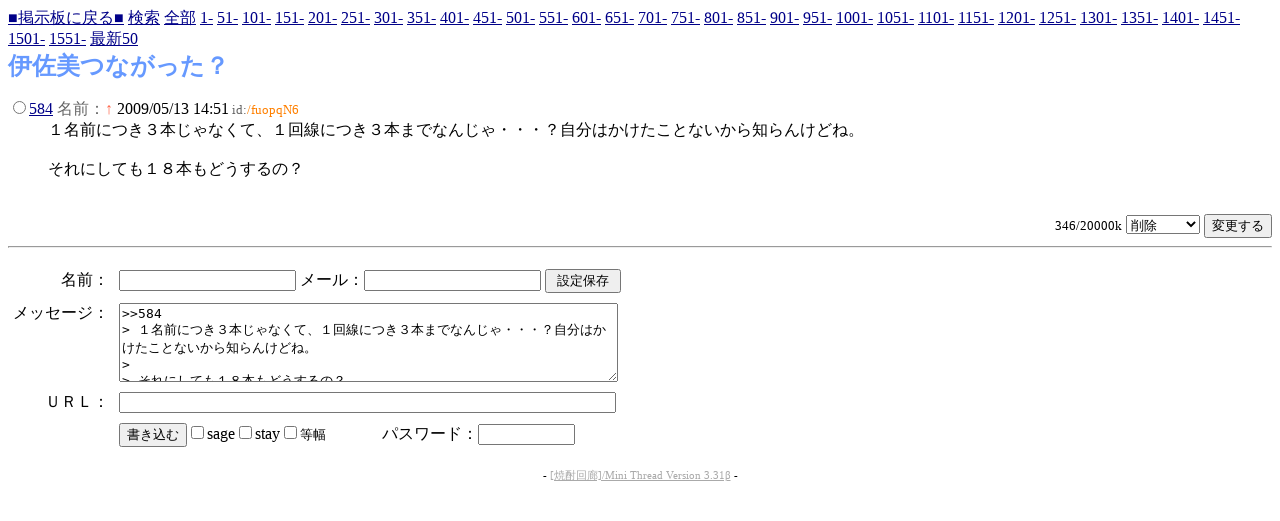

--- FILE ---
content_type: text/html
request_url: https://s-kairou.com/mini/test/read.cgi/shoutyuu/1133919420/584
body_size: 2020
content:
<!DOCTYPE HTML PUBLIC "-//W3C//DTD HTML 4.01 Transitional//EN"><html><head><meta http-equiv="Content-Type" content="text/html; charset=x-sjis"><title>伊佐美つながった？</title><SCRIPT LANGUAGE="JavaScript">
<!--
cka = new Array();
function stck(r,cks,i){
with(r){cka[0]=FROM.value;cka[1]=mail.value;cka[2]=home.value;cka[3]=pass.value;}
exp=new Date();exp.setTime(exp.getTime()+1000*60*60*24*30);
cks=escape(cka[0]);for(i=1;i<4;i++){cks+="%00"+escape(cka[i]);}
document.cookie="NMHP="+cks+"; path=https://s-kairou.com/mini/; expires="+exp.toGMTString();
}
function gtck(){
var i=0,cks;
cka=document.cookie.split("; ");
while(cka[i]){
if(cka[i].substr(0,5) == "NMHP="){cks=cka[i].substr(5,cka[i].length);break;}
i++;}
if(!cks){return;}cka=cks.split("%00");
with(document.resfm){FROM.value=unescape(cka[0]);mail.value=unescape(cka[1]);home.value=unescape(cka[2]);pass.value=unescape(cka[3]);}
}
onload=gtck;
//-->
</SCRIPT>
</head><body background="" bgcolor="#ffffff" text="#000000" link="#000088" vlink="#000088" alink="#dc143c"><BODY oncontextmenu="return false" oncopy="return false;"> <a href="../../../../shoutyuu/index.html">■掲示板に戻る■</a> <a href="../../../search.cgi?b=shoutyuu&tr=1133919420" target="">検索</a> <a href="">全部</a> <a href="1-50">1-</a> <a href="51-100">51-</a> <a href="101-150">101-</a> <a href="151-200">151-</a> <a href="201-250">201-</a> <a href="251-300">251-</a> <a href="301-350">301-</a> <a href="351-400">351-</a> <a href="401-450">401-</a> <a href="451-500">451-</a> <a href="501-550">501-</a> <a href="551-600">551-</a> <a href="601-650">601-</a> <a href="651-700">651-</a> <a href="701-750">701-</a> <a href="751-800">751-</a> <a href="801-850">801-</a> <a href="851-900">851-</a> <a href="901-950">901-</a> <a href="951-1000">951-</a> <a href="1001-1050">1001-</a> <a href="1051-1100">1051-</a> <a href="1101-1150">1101-</a> <a href="1151-1200">1151-</a> <a href="1201-1250">1201-</a> <a href="1251-1300">1251-</a> <a href="1301-1350">1301-</a> <a href="1351-1400">1351-</a> <a href="1401-1450">1401-</a> <a href="1451-1500">1451-</a> <a href="1501-1550">1501-</a> <a href="1551-1600">1551-</a> <a href="l50">最新50</a><form action="../../../bbs.cgi" method=post><input type=hidden name=stay value="read.cgi/shoutyuu/1133919420/584"><input type=hidden name=key value=1133919420><input type=hidden name=bbs value=shoutyuu><b><font size="5" color="#6699ff">伊佐美つながった？</font></b><br><dl><dt><input type=radio name=resno value="584"><a href="584" target="">584</a> <font color=#666666>名前：</font><font color="#ff6347"><b>↑</b></font> 2009/05/13 14:51<small> <font color=#666666>id:</font><font color=#FF8000>/fuopqN6</font></small><dd>１名前につき３本じゃなくて、１回線につき３本までなんじゃ・・・？自分はかけたことないから知らんけどね。<br><br>それにしても１８本もどうするの？<br><br></dl><div align=right><small>346/20000k</small> <select name=action><option value=delshow selected>削除<option value=change>修正<option value=stopshow>ストップ<option value=startshow>再開<option value=trashshow>ごみ箱<option value=sageshow>sage</select> <input type=submit name=submit value="変更する"></div><hr></form><form name=resfm id=resfm action="../../../bbs.cgi" method=post><input type=hidden name=bbs value=shoutyuu><input type=hidden name=key value=1133919420><input type=hidden name=r value=1><table width=550 border=0 cellspacing=0 cellpadding=5><tr><td align=right>名前：</td><td colspan=2 nowrap><input name=FROM size=20> メール：<input name=mail size=20> <input type="button" value=" 設定保存 " onClick="stck(this.form)"></td></tr><tr><td align=right valign=top nowrap>メッセージ：</td><td colspan=2><textarea rows=5 cols=60 wrap=soft name=MESSAGE>&gt;&gt;584
&gt; １名前につき３本じゃなくて、１回線につき３本までなんじゃ・・・？自分はかけたことないから知らんけどね。
&gt; 
&gt; それにしても１８本もどうするの？</textarea></td></tr><tr><td align=right>ＵＲＬ：</td><td colspan=3><input name=home size=60></td></tr><tr><td>　</td><td nowrap><input type=submit name=submit value="書き込む" onClick="stck(this.form)"><input type=checkbox name=sage value=1>sage<input type=checkbox name=stay value="read.cgi/shoutyuu/1133919420/584">stay<input type=checkbox name=tt value=1><tt>等幅</tt></td><td nowrap>パスワード：<input type=password name=pass size=10></td></tr></table></form><small><small><p align=center>- <a href="https://shoutyuu.com/" target="_top"><font color="#aaaaaa">[焼酎回廊]/Mini Thread Version 3.31β</font></a> -</p></small></small></body></html>